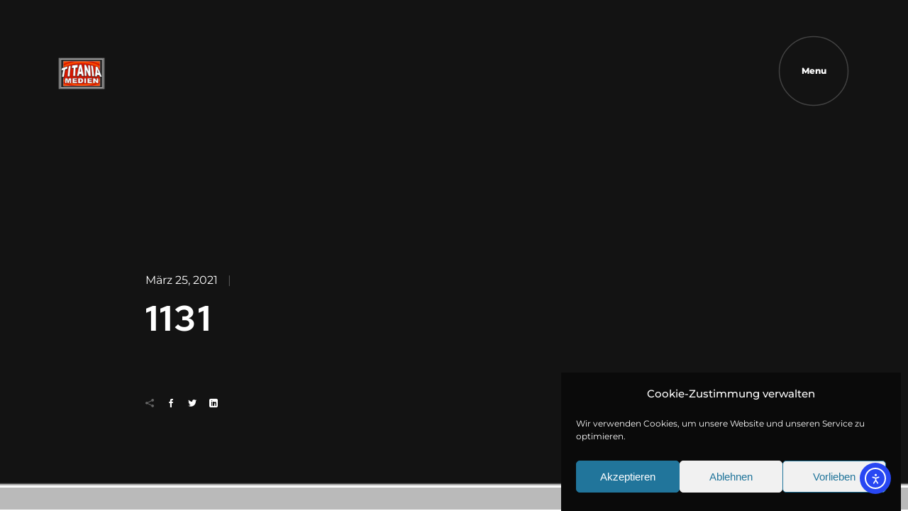

--- FILE ---
content_type: text/css; charset=utf-8
request_url: https://titania-medien.de/wp-content/uploads/yellow-pencil/custom-38.css?revision=38&ver=6.9
body_size: 1218
content:
/*

    The following CSS codes are created by the YellowPencil plugin.
    https://yellowpencil.waspthemes.com/


    T A B L E   O F   C O N T E N T S
    ........................................................................

    01. Global Styles
    02. Post Template
    03. Page Template
    04. Vex_albums Template
    05. "Hörspiele" Page
    06. "Sherlock Holmes" Page
    07. "Gruselkabinett" Page
    08. "Grimms Märchen" Page
    09. "Titania Special" Page
    10. "Anne auf Green Gables" Page
    11. "Krimi Klassiker" Page
    12. "Sherlock Holmes Boxen" Page
    13. "Anne auf Green Gables Boxen" Page
    14. "Sherlock Holmes-Box 2" Vex_albums
    15. "Träumereien an französischen Kaminen" Page
    16. "Gruselkabinett  &#8211; nächste Veröffentlichungen" Page
    17. "Gruselkabinett Boxen" Page
    18. "Sherlock Holmes &#8211; nächste Veröffentlichungen" Page
    19. "Grimms Märchen &#8211; nächste Veröffentlichungen" Page
    20. "Titania Special Boxen" Page
    21. "Titania Special &#8211; nächste Veröffentlichungen" Page

*/



/*-----------------------------------------------*/
/*  Global Styles                                */
/*-----------------------------------------------*/
body .menu-item-1381{
	font-weight:800 !important;
}

body .wpwax-lsu-ultimate .wpwax-lsu-item .wpwax-lsu-item-inner{
	border-style:none !important;
}

body .album-left div .wpwax-lsu-ultimate{
	display:none;
}

@media (max-width:479px){

	body .alc_grid_wrapper .alc_single_grid-6 .alc_item{
	min-height:65px !important;
	}

}



/*-----------------------------------------------*/
/*  Post Template                                */
/*-----------------------------------------------*/
body.single-post #ajax-content .pt{
	max-height:400px;
}



/*-----------------------------------------------*/
/*  Page Template                                */
/*-----------------------------------------------*/
body.page:not(.home) .slider1 .h3 .swiper-slide-duplicate{
	display:none;
}



/*-----------------------------------------------*/
/*  Vex_albums Template                          */
/*-----------------------------------------------*/
body.single-vex_albums .alc_wrapper .col-md-12 > div{
	padding-top:0px !important;
	margin-bottom:-30px;
	margin-top:-30px;
}

body.single-vex_albums #footer .socials .fx-txt-a{
	padding-left:-30px;
	margin-left:0px;
}

body.single-vex_albums .alc_grid_wrapper .alc_single_grid-6 .alc_item{
	padding-left:0px !important;
	padding-right:20px !important;
	margin-right:0px !important;
	margin-top:0px !important;
	left:-16px;
}

body.single-vex_albums .album-left div .wpwax-lsu-ultimate{
	-webkit-transform:translatex(0px) translatey(0px);	-ms-transform:translatex(0px) translatey(0px);	transform:translatex(0px) translatey(0px);
}

@media (max-width:767px){

	body.single-vex_albums .alc_grid_wrapper .alc_single_grid-6 .alc_item{
	padding-left:0px !important;
	padding-right:0px !important;
	padding-top:20px !important;
	margin-right:0px !important;
	margin-top:0px !important;
	left:0px;
}

body.single-vex_albums .alc_grid_wrapper a img{
	margin-right:-38px;
	}

}



/*-----------------------------------------------*/
/*  "Hörspiele" Page                            */
/*-----------------------------------------------*/
@media (min-width:769px){

	body.page-id-261 #ajax-content .pt-big-text .pt__title-wrap{
	padding-top:25px;
	}

}



/*-----------------------------------------------*/
/*  "Sherlock Holmes" Page                       */
/*-----------------------------------------------*/
@media (min-width:769px){

	body.page-id-1358 #ajax-content .pt-big-text .pt__title-wrap{
	padding-top:25px;
	}

}



/*-----------------------------------------------*/
/*  "Gruselkabinett" Page                        */
/*-----------------------------------------------*/
@media (min-width:769px){

	body.page-id-1367 #ajax-content .pt-big-text .pt__title-wrap{
	padding-top:25px;
	}

}



/*-----------------------------------------------*/
/*  "Grimms Märchen" Page                       */
/*-----------------------------------------------*/
@media (min-width:769px){

	body.page-id-1369 #ajax-content .pt-big-text .pt__title-wrap{
	padding-top:25px;
	}

}



/*-----------------------------------------------*/
/*  "Titania Special" Page                       */
/*-----------------------------------------------*/
@media (max-width:767px){

	body.page-id-1372 .edn-notify-bar div .edn-ticker-slider{
	margin-top:-50px;
	}

}



@media (min-width:769px){

	body.page-id-1372 #ajax-content .pt-big-text .pt__title-wrap{
	padding-top:25px;
	}

}



/*-----------------------------------------------*/
/*  "Anne auf Green Gables" Page                 */
/*-----------------------------------------------*/
@media (min-width:769px){

	body.page-id-1374 #ajax-content .pt-big-text .pt__title-wrap{
	padding-top:25px;
	}

}



/*-----------------------------------------------*/
/*  "Krimi Klassiker" Page                       */
/*-----------------------------------------------*/
@media (min-width:769px){

	body.page-id-1377 #ajax-content .pt-big-text .pt__title-wrap{
	padding-top:25px;
	}

}



/*-----------------------------------------------*/
/*  "Sherlock Holmes Boxen" Page                 */
/*-----------------------------------------------*/
@media (min-width:769px){

	body.page-id-1493 #ajax-content .pt-big-text .pt__title-wrap{
	padding-top:25px;
	}

}



/*-----------------------------------------------*/
/*  "Anne auf Green Gables Boxen" Page           */
/*-----------------------------------------------*/
@media (min-width:769px){

	body.page-id-2225 #ajax-content .pt-big-text .pt__title-wrap{
	padding-top:25px;
	}

}



/*-----------------------------------------------*/
/*  "Sherlock Holmes-Box 2" Vex_albums           */
/*-----------------------------------------------*/
body.postid-805 .album-left .entry-title span{
	font-size:40px;
}



/*-----------------------------------------------*/
/*  "Träumereien an französischen Kaminen" Page*/
/*-----------------------------------------------*/
@media (min-width:769px){

	body.page-id-2291 #ajax-content .pt-big-text .pt__title-wrap{
	padding-top:25px;
	}

}



/*-----------------------------------------------*/
/*  "Gruselkabinett  &#8211; nächste Veröffentlichungen" Page*/
/*-----------------------------------------------*/
@media (min-width:769px){

	body.page-id-2391 #ajax-content .pt-big-text .pt__title-wrap{
	padding-top:25px;
	}

}



/*-----------------------------------------------*/
/*  "Gruselkabinett Boxen" Page                  */
/*-----------------------------------------------*/
@media (min-width:769px){

	body.page-id-2421 #ajax-content .pt-big-text .pt__title-wrap{
	padding-top:25px;
	}

}



/*-----------------------------------------------*/
/*  "Sherlock Holmes &#8211; nächste Veröffentlichungen" Page*/
/*-----------------------------------------------*/
@media (min-width:769px){

	body.page-id-2425 #ajax-content .pt-big-text .pt__title-wrap{
	padding-top:25px;
	}

}



/*-----------------------------------------------*/
/*  "Grimms Märchen &#8211; nächste Veröffentlichungen" Page*/
/*-----------------------------------------------*/
@media (min-width:769px){

	body.page-id-2433 #ajax-content .pt-big-text .pt__title-wrap{
	padding-top:25px;
	}

}



/*-----------------------------------------------*/
/*  "Titania Special Boxen" Page                 */
/*-----------------------------------------------*/
@media (max-width:767px){

	body.page-id-2440 .edn-notify-bar div .edn-ticker-slider{
	margin-top:-50px;
	}

}



@media (min-width:769px){

	body.page-id-2440 #ajax-content .pt-big-text .pt__title-wrap{
	padding-top:25px;
	}

}



/*-----------------------------------------------*/
/*  "Titania Special &#8211; nächste Veröffentlichungen" Page*/
/*-----------------------------------------------*/
@media (max-width:767px){

	body.page-id-2442 .edn-notify-bar div .edn-ticker-slider{
	margin-top:-50px;
	}

}



@media (min-width:769px){

	body.page-id-2442 #ajax-content .pt-big-text .pt__title-wrap{
	padding-top:25px;
	}

}

--- FILE ---
content_type: text/css; charset=utf-8
request_url: https://titania-medien.de/wp-content/embed-google-fonts/open-sans/_font.css?ver=local-2026-01
body_size: 520
content:
			@font-face {
			font-family: 'Open Sans';
			font-style: normal;
			font-weight: 300;
			src: url("open-sans-v34-vietnamese_latin-ext_latin_hebrew_greek-ext_greek_cyrillic-ext_cyrillic-300.eot"); /* IE9 Compat Modes */src:url("open-sans-v34-vietnamese_latin-ext_latin_hebrew_greek-ext_greek_cyrillic-ext_cyrillic-300.eot?#iefix") format("eot"),url("open-sans-v34-vietnamese_latin-ext_latin_hebrew_greek-ext_greek_cyrillic-ext_cyrillic-300.woff2") format("woff2"),url("open-sans-v34-vietnamese_latin-ext_latin_hebrew_greek-ext_greek_cyrillic-ext_cyrillic-300.woff") format("woff"),url("open-sans-v34-vietnamese_latin-ext_latin_hebrew_greek-ext_greek_cyrillic-ext_cyrillic-300.ttf") format("ttf"),url("open-sans-v34-vietnamese_latin-ext_latin_hebrew_greek-ext_greek_cyrillic-ext_cyrillic-300.svg#Open Sans") format("svg")			;}
						@font-face {
			font-family: 'Open Sans';
			font-style: normal;
			font-weight: 400;
			src: url("open-sans-v34-vietnamese_latin-ext_latin_hebrew_greek-ext_greek_cyrillic-ext_cyrillic-regular.eot"); /* IE9 Compat Modes */src:url("open-sans-v34-vietnamese_latin-ext_latin_hebrew_greek-ext_greek_cyrillic-ext_cyrillic-regular.eot?#iefix") format("eot"),url("open-sans-v34-vietnamese_latin-ext_latin_hebrew_greek-ext_greek_cyrillic-ext_cyrillic-regular.woff2") format("woff2"),url("open-sans-v34-vietnamese_latin-ext_latin_hebrew_greek-ext_greek_cyrillic-ext_cyrillic-regular.woff") format("woff"),url("open-sans-v34-vietnamese_latin-ext_latin_hebrew_greek-ext_greek_cyrillic-ext_cyrillic-regular.ttf") format("ttf"),url("open-sans-v34-vietnamese_latin-ext_latin_hebrew_greek-ext_greek_cyrillic-ext_cyrillic-regular.svg#Open Sans") format("svg")			;}
						@font-face {
			font-family: 'Open Sans';
			font-style: normal;
			font-weight: 500;
			src: url("open-sans-v34-vietnamese_latin-ext_latin_hebrew_greek-ext_greek_cyrillic-ext_cyrillic-500.eot"); /* IE9 Compat Modes */src:url("open-sans-v34-vietnamese_latin-ext_latin_hebrew_greek-ext_greek_cyrillic-ext_cyrillic-500.eot?#iefix") format("eot"),url("open-sans-v34-vietnamese_latin-ext_latin_hebrew_greek-ext_greek_cyrillic-ext_cyrillic-500.woff2") format("woff2"),url("open-sans-v34-vietnamese_latin-ext_latin_hebrew_greek-ext_greek_cyrillic-ext_cyrillic-500.woff") format("woff"),url("open-sans-v34-vietnamese_latin-ext_latin_hebrew_greek-ext_greek_cyrillic-ext_cyrillic-500.ttf") format("ttf"),url("open-sans-v34-vietnamese_latin-ext_latin_hebrew_greek-ext_greek_cyrillic-ext_cyrillic-500.svg#Open Sans") format("svg")			;}
						@font-face {
			font-family: 'Open Sans';
			font-style: normal;
			font-weight: 600;
			src: url("open-sans-v34-vietnamese_latin-ext_latin_hebrew_greek-ext_greek_cyrillic-ext_cyrillic-600.eot"); /* IE9 Compat Modes */src:url("open-sans-v34-vietnamese_latin-ext_latin_hebrew_greek-ext_greek_cyrillic-ext_cyrillic-600.eot?#iefix") format("eot"),url("open-sans-v34-vietnamese_latin-ext_latin_hebrew_greek-ext_greek_cyrillic-ext_cyrillic-600.woff2") format("woff2"),url("open-sans-v34-vietnamese_latin-ext_latin_hebrew_greek-ext_greek_cyrillic-ext_cyrillic-600.woff") format("woff"),url("open-sans-v34-vietnamese_latin-ext_latin_hebrew_greek-ext_greek_cyrillic-ext_cyrillic-600.ttf") format("ttf"),url("open-sans-v34-vietnamese_latin-ext_latin_hebrew_greek-ext_greek_cyrillic-ext_cyrillic-600.svg#Open Sans") format("svg")			;}
						@font-face {
			font-family: 'Open Sans';
			font-style: normal;
			font-weight: 700;
			src: url("open-sans-v34-vietnamese_latin-ext_latin_hebrew_greek-ext_greek_cyrillic-ext_cyrillic-700.eot"); /* IE9 Compat Modes */src:url("open-sans-v34-vietnamese_latin-ext_latin_hebrew_greek-ext_greek_cyrillic-ext_cyrillic-700.eot?#iefix") format("eot"),url("open-sans-v34-vietnamese_latin-ext_latin_hebrew_greek-ext_greek_cyrillic-ext_cyrillic-700.woff2") format("woff2"),url("open-sans-v34-vietnamese_latin-ext_latin_hebrew_greek-ext_greek_cyrillic-ext_cyrillic-700.woff") format("woff"),url("open-sans-v34-vietnamese_latin-ext_latin_hebrew_greek-ext_greek_cyrillic-ext_cyrillic-700.ttf") format("ttf"),url("open-sans-v34-vietnamese_latin-ext_latin_hebrew_greek-ext_greek_cyrillic-ext_cyrillic-700.svg#Open Sans") format("svg")			;}
						@font-face {
			font-family: 'Open Sans';
			font-style: normal;
			font-weight: 800;
			src: url("open-sans-v34-vietnamese_latin-ext_latin_hebrew_greek-ext_greek_cyrillic-ext_cyrillic-800.eot"); /* IE9 Compat Modes */src:url("open-sans-v34-vietnamese_latin-ext_latin_hebrew_greek-ext_greek_cyrillic-ext_cyrillic-800.eot?#iefix") format("eot"),url("open-sans-v34-vietnamese_latin-ext_latin_hebrew_greek-ext_greek_cyrillic-ext_cyrillic-800.woff2") format("woff2"),url("open-sans-v34-vietnamese_latin-ext_latin_hebrew_greek-ext_greek_cyrillic-ext_cyrillic-800.woff") format("woff"),url("open-sans-v34-vietnamese_latin-ext_latin_hebrew_greek-ext_greek_cyrillic-ext_cyrillic-800.ttf") format("ttf"),url("open-sans-v34-vietnamese_latin-ext_latin_hebrew_greek-ext_greek_cyrillic-ext_cyrillic-800.svg#Open Sans") format("svg")			;}
						@font-face {
			font-family: 'Open Sans';
			font-style: italic;
			font-weight: 400;
			src: url("open-sans-v34-vietnamese_latin-ext_latin_hebrew_greek-ext_greek_cyrillic-ext_cyrillic-italic.eot"); /* IE9 Compat Modes */src:url("open-sans-v34-vietnamese_latin-ext_latin_hebrew_greek-ext_greek_cyrillic-ext_cyrillic-italic.eot?#iefix") format("eot"),url("open-sans-v34-vietnamese_latin-ext_latin_hebrew_greek-ext_greek_cyrillic-ext_cyrillic-italic.woff2") format("woff2"),url("open-sans-v34-vietnamese_latin-ext_latin_hebrew_greek-ext_greek_cyrillic-ext_cyrillic-italic.woff") format("woff"),url("open-sans-v34-vietnamese_latin-ext_latin_hebrew_greek-ext_greek_cyrillic-ext_cyrillic-italic.ttf") format("ttf"),url("open-sans-v34-vietnamese_latin-ext_latin_hebrew_greek-ext_greek_cyrillic-ext_cyrillic-italic.svg#Open Sans") format("svg")			;}
						@font-face {
			font-family: 'Open Sans';
			font-style: italic;
			font-weight: 300;
			src: url("open-sans-v34-vietnamese_latin-ext_latin_hebrew_greek-ext_greek_cyrillic-ext_cyrillic-300italic.eot"); /* IE9 Compat Modes */src:url("open-sans-v34-vietnamese_latin-ext_latin_hebrew_greek-ext_greek_cyrillic-ext_cyrillic-300italic.eot?#iefix") format("eot"),url("open-sans-v34-vietnamese_latin-ext_latin_hebrew_greek-ext_greek_cyrillic-ext_cyrillic-300italic.woff2") format("woff2"),url("open-sans-v34-vietnamese_latin-ext_latin_hebrew_greek-ext_greek_cyrillic-ext_cyrillic-300italic.woff") format("woff"),url("open-sans-v34-vietnamese_latin-ext_latin_hebrew_greek-ext_greek_cyrillic-ext_cyrillic-300italic.ttf") format("ttf"),url("open-sans-v34-vietnamese_latin-ext_latin_hebrew_greek-ext_greek_cyrillic-ext_cyrillic-300italic.svg#Open Sans") format("svg")			;}
						@font-face {
			font-family: 'Open Sans';
			font-style: italic;
			font-weight: 500;
			src: url("open-sans-v34-vietnamese_latin-ext_latin_hebrew_greek-ext_greek_cyrillic-ext_cyrillic-500italic.eot"); /* IE9 Compat Modes */src:url("open-sans-v34-vietnamese_latin-ext_latin_hebrew_greek-ext_greek_cyrillic-ext_cyrillic-500italic.eot?#iefix") format("eot"),url("open-sans-v34-vietnamese_latin-ext_latin_hebrew_greek-ext_greek_cyrillic-ext_cyrillic-500italic.woff2") format("woff2"),url("open-sans-v34-vietnamese_latin-ext_latin_hebrew_greek-ext_greek_cyrillic-ext_cyrillic-500italic.woff") format("woff"),url("open-sans-v34-vietnamese_latin-ext_latin_hebrew_greek-ext_greek_cyrillic-ext_cyrillic-500italic.ttf") format("ttf"),url("open-sans-v34-vietnamese_latin-ext_latin_hebrew_greek-ext_greek_cyrillic-ext_cyrillic-500italic.svg#Open Sans") format("svg")			;}
						@font-face {
			font-family: 'Open Sans';
			font-style: italic;
			font-weight: 600;
			src: url("open-sans-v34-vietnamese_latin-ext_latin_hebrew_greek-ext_greek_cyrillic-ext_cyrillic-600italic.eot"); /* IE9 Compat Modes */src:url("open-sans-v34-vietnamese_latin-ext_latin_hebrew_greek-ext_greek_cyrillic-ext_cyrillic-600italic.eot?#iefix") format("eot"),url("open-sans-v34-vietnamese_latin-ext_latin_hebrew_greek-ext_greek_cyrillic-ext_cyrillic-600italic.woff2") format("woff2"),url("open-sans-v34-vietnamese_latin-ext_latin_hebrew_greek-ext_greek_cyrillic-ext_cyrillic-600italic.woff") format("woff"),url("open-sans-v34-vietnamese_latin-ext_latin_hebrew_greek-ext_greek_cyrillic-ext_cyrillic-600italic.ttf") format("ttf"),url("open-sans-v34-vietnamese_latin-ext_latin_hebrew_greek-ext_greek_cyrillic-ext_cyrillic-600italic.svg#Open Sans") format("svg")			;}
						@font-face {
			font-family: 'Open Sans';
			font-style: italic;
			font-weight: 700;
			src: url("open-sans-v34-vietnamese_latin-ext_latin_hebrew_greek-ext_greek_cyrillic-ext_cyrillic-700italic.eot"); /* IE9 Compat Modes */src:url("open-sans-v34-vietnamese_latin-ext_latin_hebrew_greek-ext_greek_cyrillic-ext_cyrillic-700italic.eot?#iefix") format("eot"),url("open-sans-v34-vietnamese_latin-ext_latin_hebrew_greek-ext_greek_cyrillic-ext_cyrillic-700italic.woff2") format("woff2"),url("open-sans-v34-vietnamese_latin-ext_latin_hebrew_greek-ext_greek_cyrillic-ext_cyrillic-700italic.woff") format("woff"),url("open-sans-v34-vietnamese_latin-ext_latin_hebrew_greek-ext_greek_cyrillic-ext_cyrillic-700italic.ttf") format("ttf"),url("open-sans-v34-vietnamese_latin-ext_latin_hebrew_greek-ext_greek_cyrillic-ext_cyrillic-700italic.svg#Open Sans") format("svg")			;}
						@font-face {
			font-family: 'Open Sans';
			font-style: italic;
			font-weight: 800;
			src: url("open-sans-v34-vietnamese_latin-ext_latin_hebrew_greek-ext_greek_cyrillic-ext_cyrillic-800italic.eot"); /* IE9 Compat Modes */src:url("open-sans-v34-vietnamese_latin-ext_latin_hebrew_greek-ext_greek_cyrillic-ext_cyrillic-800italic.eot?#iefix") format("eot"),url("open-sans-v34-vietnamese_latin-ext_latin_hebrew_greek-ext_greek_cyrillic-ext_cyrillic-800italic.woff2") format("woff2"),url("open-sans-v34-vietnamese_latin-ext_latin_hebrew_greek-ext_greek_cyrillic-ext_cyrillic-800italic.woff") format("woff"),url("open-sans-v34-vietnamese_latin-ext_latin_hebrew_greek-ext_greek_cyrillic-ext_cyrillic-800italic.ttf") format("ttf"),url("open-sans-v34-vietnamese_latin-ext_latin_hebrew_greek-ext_greek_cyrillic-ext_cyrillic-800italic.svg#Open Sans") format("svg")			;}
			

--- FILE ---
content_type: text/css; charset=utf-8
request_url: https://titania-medien.de/wp-content/embed-google-fonts/red-hat-display/_font.css?ver=local-2026-01
body_size: 540
content:
			@font-face {
			font-family: 'Red Hat Display';
			font-style: normal;
			font-weight: 300;
			src: url("red-hat-display-v14-latin_latin-ext-300.eot"); /* IE9 Compat Modes */src:url("red-hat-display-v14-latin_latin-ext-300.eot?#iefix") format("eot"),url("red-hat-display-v14-latin_latin-ext-300.woff2") format("woff2"),url("red-hat-display-v14-latin_latin-ext-300.woff") format("woff"),url("red-hat-display-v14-latin_latin-ext-300.ttf") format("ttf"),url("red-hat-display-v14-latin_latin-ext-300.svg#Red Hat Display") format("svg")			;}
						@font-face {
			font-family: 'Red Hat Display';
			font-style: italic;
			font-weight: 300;
			src: url("red-hat-display-v14-latin_latin-ext-300italic.eot"); /* IE9 Compat Modes */src:url("red-hat-display-v14-latin_latin-ext-300italic.eot?#iefix") format("eot"),url("red-hat-display-v14-latin_latin-ext-300italic.woff2") format("woff2"),url("red-hat-display-v14-latin_latin-ext-300italic.woff") format("woff"),url("red-hat-display-v14-latin_latin-ext-300italic.ttf") format("ttf"),url("red-hat-display-v14-latin_latin-ext-300italic.svg#Red Hat Display") format("svg")			;}
						@font-face {
			font-family: 'Red Hat Display';
			font-style: normal;
			font-weight: 400;
			src: url("red-hat-display-v14-latin_latin-ext-regular.eot"); /* IE9 Compat Modes */src:url("red-hat-display-v14-latin_latin-ext-regular.eot?#iefix") format("eot"),url("red-hat-display-v14-latin_latin-ext-regular.woff2") format("woff2"),url("red-hat-display-v14-latin_latin-ext-regular.woff") format("woff"),url("red-hat-display-v14-latin_latin-ext-regular.ttf") format("ttf"),url("red-hat-display-v14-latin_latin-ext-regular.svg#Red Hat Display") format("svg")			;}
						@font-face {
			font-family: 'Red Hat Display';
			font-style: italic;
			font-weight: 400;
			src: url("red-hat-display-v14-latin_latin-ext-italic.eot"); /* IE9 Compat Modes */src:url("red-hat-display-v14-latin_latin-ext-italic.eot?#iefix") format("eot"),url("red-hat-display-v14-latin_latin-ext-italic.woff2") format("woff2"),url("red-hat-display-v14-latin_latin-ext-italic.woff") format("woff"),url("red-hat-display-v14-latin_latin-ext-italic.ttf") format("ttf"),url("red-hat-display-v14-latin_latin-ext-italic.svg#Red Hat Display") format("svg")			;}
						@font-face {
			font-family: 'Red Hat Display';
			font-style: normal;
			font-weight: 500;
			src: url("red-hat-display-v14-latin_latin-ext-500.eot"); /* IE9 Compat Modes */src:url("red-hat-display-v14-latin_latin-ext-500.eot?#iefix") format("eot"),url("red-hat-display-v14-latin_latin-ext-500.woff2") format("woff2"),url("red-hat-display-v14-latin_latin-ext-500.woff") format("woff"),url("red-hat-display-v14-latin_latin-ext-500.ttf") format("ttf"),url("red-hat-display-v14-latin_latin-ext-500.svg#Red Hat Display") format("svg")			;}
						@font-face {
			font-family: 'Red Hat Display';
			font-style: italic;
			font-weight: 500;
			src: url("red-hat-display-v14-latin_latin-ext-500italic.eot"); /* IE9 Compat Modes */src:url("red-hat-display-v14-latin_latin-ext-500italic.eot?#iefix") format("eot"),url("red-hat-display-v14-latin_latin-ext-500italic.woff2") format("woff2"),url("red-hat-display-v14-latin_latin-ext-500italic.woff") format("woff"),url("red-hat-display-v14-latin_latin-ext-500italic.ttf") format("ttf"),url("red-hat-display-v14-latin_latin-ext-500italic.svg#Red Hat Display") format("svg")			;}
						@font-face {
			font-family: 'Red Hat Display';
			font-style: normal;
			font-weight: 600;
			src: url("red-hat-display-v14-latin_latin-ext-600.eot"); /* IE9 Compat Modes */src:url("red-hat-display-v14-latin_latin-ext-600.eot?#iefix") format("eot"),url("red-hat-display-v14-latin_latin-ext-600.woff2") format("woff2"),url("red-hat-display-v14-latin_latin-ext-600.woff") format("woff"),url("red-hat-display-v14-latin_latin-ext-600.ttf") format("ttf"),url("red-hat-display-v14-latin_latin-ext-600.svg#Red Hat Display") format("svg")			;}
						@font-face {
			font-family: 'Red Hat Display';
			font-style: italic;
			font-weight: 600;
			src: url("red-hat-display-v14-latin_latin-ext-600italic.eot"); /* IE9 Compat Modes */src:url("red-hat-display-v14-latin_latin-ext-600italic.eot?#iefix") format("eot"),url("red-hat-display-v14-latin_latin-ext-600italic.woff2") format("woff2"),url("red-hat-display-v14-latin_latin-ext-600italic.woff") format("woff"),url("red-hat-display-v14-latin_latin-ext-600italic.ttf") format("ttf"),url("red-hat-display-v14-latin_latin-ext-600italic.svg#Red Hat Display") format("svg")			;}
						@font-face {
			font-family: 'Red Hat Display';
			font-style: normal;
			font-weight: 700;
			src: url("red-hat-display-v14-latin_latin-ext-700.eot"); /* IE9 Compat Modes */src:url("red-hat-display-v14-latin_latin-ext-700.eot?#iefix") format("eot"),url("red-hat-display-v14-latin_latin-ext-700.woff2") format("woff2"),url("red-hat-display-v14-latin_latin-ext-700.woff") format("woff"),url("red-hat-display-v14-latin_latin-ext-700.ttf") format("ttf"),url("red-hat-display-v14-latin_latin-ext-700.svg#Red Hat Display") format("svg")			;}
						@font-face {
			font-family: 'Red Hat Display';
			font-style: italic;
			font-weight: 700;
			src: url("red-hat-display-v14-latin_latin-ext-700italic.eot"); /* IE9 Compat Modes */src:url("red-hat-display-v14-latin_latin-ext-700italic.eot?#iefix") format("eot"),url("red-hat-display-v14-latin_latin-ext-700italic.woff2") format("woff2"),url("red-hat-display-v14-latin_latin-ext-700italic.woff") format("woff"),url("red-hat-display-v14-latin_latin-ext-700italic.ttf") format("ttf"),url("red-hat-display-v14-latin_latin-ext-700italic.svg#Red Hat Display") format("svg")			;}
						@font-face {
			font-family: 'Red Hat Display';
			font-style: normal;
			font-weight: 800;
			src: url("red-hat-display-v14-latin_latin-ext-800.eot"); /* IE9 Compat Modes */src:url("red-hat-display-v14-latin_latin-ext-800.eot?#iefix") format("eot"),url("red-hat-display-v14-latin_latin-ext-800.woff2") format("woff2"),url("red-hat-display-v14-latin_latin-ext-800.woff") format("woff"),url("red-hat-display-v14-latin_latin-ext-800.ttf") format("ttf"),url("red-hat-display-v14-latin_latin-ext-800.svg#Red Hat Display") format("svg")			;}
						@font-face {
			font-family: 'Red Hat Display';
			font-style: italic;
			font-weight: 800;
			src: url("red-hat-display-v14-latin_latin-ext-800italic.eot"); /* IE9 Compat Modes */src:url("red-hat-display-v14-latin_latin-ext-800italic.eot?#iefix") format("eot"),url("red-hat-display-v14-latin_latin-ext-800italic.woff2") format("woff2"),url("red-hat-display-v14-latin_latin-ext-800italic.woff") format("woff"),url("red-hat-display-v14-latin_latin-ext-800italic.ttf") format("ttf"),url("red-hat-display-v14-latin_latin-ext-800italic.svg#Red Hat Display") format("svg")			;}
						@font-face {
			font-family: 'Red Hat Display';
			font-style: normal;
			font-weight: 900;
			src: url("red-hat-display-v14-latin_latin-ext-900.eot"); /* IE9 Compat Modes */src:url("red-hat-display-v14-latin_latin-ext-900.eot?#iefix") format("eot"),url("red-hat-display-v14-latin_latin-ext-900.woff2") format("woff2"),url("red-hat-display-v14-latin_latin-ext-900.woff") format("woff"),url("red-hat-display-v14-latin_latin-ext-900.ttf") format("ttf"),url("red-hat-display-v14-latin_latin-ext-900.svg#Red Hat Display") format("svg")			;}
						@font-face {
			font-family: 'Red Hat Display';
			font-style: italic;
			font-weight: 900;
			src: url("red-hat-display-v14-latin_latin-ext-900italic.eot"); /* IE9 Compat Modes */src:url("red-hat-display-v14-latin_latin-ext-900italic.eot?#iefix") format("eot"),url("red-hat-display-v14-latin_latin-ext-900italic.woff2") format("woff2"),url("red-hat-display-v14-latin_latin-ext-900italic.woff") format("woff"),url("red-hat-display-v14-latin_latin-ext-900italic.ttf") format("ttf"),url("red-hat-display-v14-latin_latin-ext-900italic.svg#Red Hat Display") format("svg")			;}
			